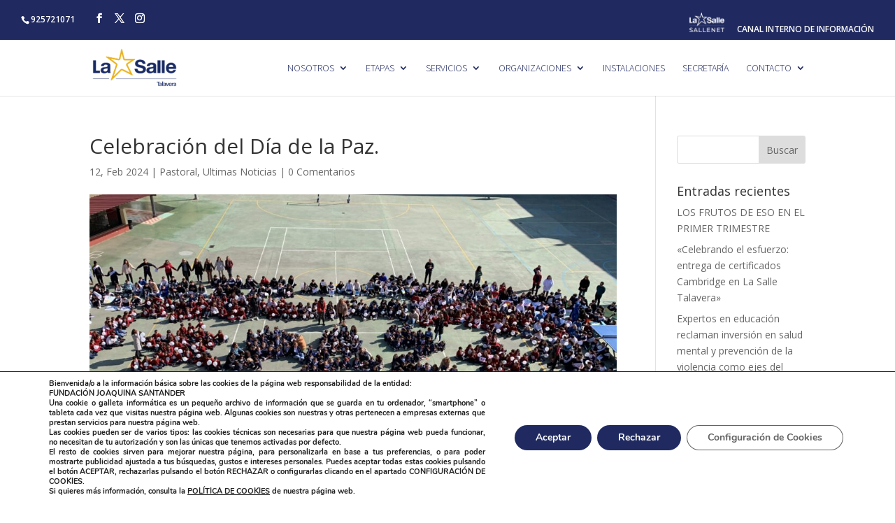

--- FILE ---
content_type: text/html; charset=UTF-8
request_url: https://lasalletalavera.es/celebracion-del-dia-de-la-paz/
body_size: 20163
content:
<!DOCTYPE html>
<html lang="es">
<head>
	<meta charset="UTF-8" />
<meta http-equiv="X-UA-Compatible" content="IE=edge">
	<link rel="pingback" href="https://lasalletalavera.es/xmlrpc.php" />

	<script type="text/javascript">
		document.documentElement.className = 'js';
	</script>
	
	<meta name='robots' content='index, follow, max-image-preview:large, max-snippet:-1, max-video-preview:-1' />
<script type="text/javascript">
			let jqueryParams=[],jQuery=function(r){return jqueryParams=[...jqueryParams,r],jQuery},$=function(r){return jqueryParams=[...jqueryParams,r],$};window.jQuery=jQuery,window.$=jQuery;let customHeadScripts=!1;jQuery.fn=jQuery.prototype={},$.fn=jQuery.prototype={},jQuery.noConflict=function(r){if(window.jQuery)return jQuery=window.jQuery,$=window.jQuery,customHeadScripts=!0,jQuery.noConflict},jQuery.ready=function(r){jqueryParams=[...jqueryParams,r]},$.ready=function(r){jqueryParams=[...jqueryParams,r]},jQuery.load=function(r){jqueryParams=[...jqueryParams,r]},$.load=function(r){jqueryParams=[...jqueryParams,r]},jQuery.fn.ready=function(r){jqueryParams=[...jqueryParams,r]},$.fn.ready=function(r){jqueryParams=[...jqueryParams,r]};</script>
	<!-- This site is optimized with the Yoast SEO plugin v26.7 - https://yoast.com/wordpress/plugins/seo/ -->
	<link media="all" href="https://lasalletalavera.es/wp-content/cache/autoptimize/css/autoptimize_98a6a855e504686312eb2d65b37aba5b.css" rel="stylesheet"><title>Celebración del Día de la Paz. - La Salle Talavera</title>
	<link rel="canonical" href="https://lasalletalavera.es/celebracion-del-dia-de-la-paz/" />
	<meta property="og:locale" content="es_ES" />
	<meta property="og:type" content="article" />
	<meta property="og:title" content="Celebración del Día de la Paz. - La Salle Talavera" />
	<meta property="og:description" content="La paz es un valor fundamental para la convivencia y el desarrollo humano. Por eso, en nuestro cole cada año celebramos el Día de la Paz escolar con el objetivo de promover la cultura de la no-violencia y el respeto a los derechos humanos. Este año, todos unidos, desde los más pequeños de Infantil a [&hellip;]" />
	<meta property="og:url" content="https://lasalletalavera.es/celebracion-del-dia-de-la-paz/" />
	<meta property="og:site_name" content="La Salle Talavera" />
	<meta property="article:publisher" content="https://www.facebook.com/LaSalleTalavera/" />
	<meta property="article:published_time" content="2024-02-12T16:44:31+00:00" />
	<meta property="og:image" content="https://lasalletalavera.es/wp-content/uploads/2024/02/IMG_4470-scaled.jpg" />
	<meta property="og:image:width" content="2560" />
	<meta property="og:image:height" content="1440" />
	<meta property="og:image:type" content="image/jpeg" />
	<meta name="author" content="emilio" />
	<meta name="twitter:card" content="summary_large_image" />
	<meta name="twitter:creator" content="@lasalletalavera" />
	<meta name="twitter:site" content="@lasalletalavera" />
	<meta name="twitter:label1" content="Escrito por" />
	<meta name="twitter:data1" content="emilio" />
	<meta name="twitter:label2" content="Tiempo de lectura" />
	<meta name="twitter:data2" content="1 minuto" />
	<script type="application/ld+json" class="yoast-schema-graph">{"@context":"https://schema.org","@graph":[{"@type":"Article","@id":"https://lasalletalavera.es/celebracion-del-dia-de-la-paz/#article","isPartOf":{"@id":"https://lasalletalavera.es/celebracion-del-dia-de-la-paz/"},"author":{"name":"emilio","@id":"https://lasalletalavera.es/#/schema/person/3bc6f5c2591d1c1e559d294668020439"},"headline":"Celebración del Día de la Paz.","datePublished":"2024-02-12T16:44:31+00:00","mainEntityOfPage":{"@id":"https://lasalletalavera.es/celebracion-del-dia-de-la-paz/"},"wordCount":768,"publisher":{"@id":"https://lasalletalavera.es/#organization"},"image":{"@id":"https://lasalletalavera.es/celebracion-del-dia-de-la-paz/#primaryimage"},"thumbnailUrl":"https://lasalletalavera.es/wp-content/uploads/2024/02/IMG_4470-scaled.jpg","articleSection":["Pastoral","Ultimas Noticias"],"inLanguage":"es"},{"@type":"WebPage","@id":"https://lasalletalavera.es/celebracion-del-dia-de-la-paz/","url":"https://lasalletalavera.es/celebracion-del-dia-de-la-paz/","name":"Celebración del Día de la Paz. - La Salle Talavera","isPartOf":{"@id":"https://lasalletalavera.es/#website"},"primaryImageOfPage":{"@id":"https://lasalletalavera.es/celebracion-del-dia-de-la-paz/#primaryimage"},"image":{"@id":"https://lasalletalavera.es/celebracion-del-dia-de-la-paz/#primaryimage"},"thumbnailUrl":"https://lasalletalavera.es/wp-content/uploads/2024/02/IMG_4470-scaled.jpg","datePublished":"2024-02-12T16:44:31+00:00","breadcrumb":{"@id":"https://lasalletalavera.es/celebracion-del-dia-de-la-paz/#breadcrumb"},"inLanguage":"es","potentialAction":[{"@type":"ReadAction","target":["https://lasalletalavera.es/celebracion-del-dia-de-la-paz/"]}]},{"@type":"ImageObject","inLanguage":"es","@id":"https://lasalletalavera.es/celebracion-del-dia-de-la-paz/#primaryimage","url":"https://lasalletalavera.es/wp-content/uploads/2024/02/IMG_4470-scaled.jpg","contentUrl":"https://lasalletalavera.es/wp-content/uploads/2024/02/IMG_4470-scaled.jpg","width":2560,"height":1440},{"@type":"BreadcrumbList","@id":"https://lasalletalavera.es/celebracion-del-dia-de-la-paz/#breadcrumb","itemListElement":[{"@type":"ListItem","position":1,"name":"Portada","item":"https://lasalletalavera.es/"},{"@type":"ListItem","position":2,"name":"Celebración del Día de la Paz."}]},{"@type":"WebSite","@id":"https://lasalletalavera.es/#website","url":"https://lasalletalavera.es/","name":"La Salle Talavera","description":"La Salle Talavera","publisher":{"@id":"https://lasalletalavera.es/#organization"},"potentialAction":[{"@type":"SearchAction","target":{"@type":"EntryPoint","urlTemplate":"https://lasalletalavera.es/?s={search_term_string}"},"query-input":{"@type":"PropertyValueSpecification","valueRequired":true,"valueName":"search_term_string"}}],"inLanguage":"es"},{"@type":"Organization","@id":"https://lasalletalavera.es/#organization","name":"La Salle Talavera","url":"https://lasalletalavera.es/","logo":{"@type":"ImageObject","inLanguage":"es","@id":"https://lasalletalavera.es/#/schema/logo/image/","url":"https://lasalletalavera.es/wp-content/uploads/2018/10/la-salle-talavera.jpg","contentUrl":"https://lasalletalavera.es/wp-content/uploads/2018/10/la-salle-talavera.jpg","width":177,"height":71,"caption":"La Salle Talavera"},"image":{"@id":"https://lasalletalavera.es/#/schema/logo/image/"},"sameAs":["https://www.facebook.com/LaSalleTalavera/","https://x.com/lasalletalavera"]},{"@type":"Person","@id":"https://lasalletalavera.es/#/schema/person/3bc6f5c2591d1c1e559d294668020439","name":"emilio","image":{"@type":"ImageObject","inLanguage":"es","@id":"https://lasalletalavera.es/#/schema/person/image/","url":"https://secure.gravatar.com/avatar/28bfc069fc7e12f527450a0a009cf1b25374fb375728e3dcac0c5f09df28b7ea?s=96&d=mm&r=g","contentUrl":"https://secure.gravatar.com/avatar/28bfc069fc7e12f527450a0a009cf1b25374fb375728e3dcac0c5f09df28b7ea?s=96&d=mm&r=g","caption":"emilio"},"url":"https://lasalletalavera.es/author/emilio/"}]}</script>
	<!-- / Yoast SEO plugin. -->


<link rel='dns-prefetch' href='//fonts.googleapis.com' />
<link rel="alternate" type="application/rss+xml" title="La Salle Talavera &raquo; Feed" href="https://lasalletalavera.es/feed/" />
<link rel="alternate" type="application/rss+xml" title="La Salle Talavera &raquo; Feed de los comentarios" href="https://lasalletalavera.es/comments/feed/" />
<link rel="alternate" type="application/rss+xml" title="La Salle Talavera &raquo; Comentario Celebración del Día de la Paz. del feed" href="https://lasalletalavera.es/celebracion-del-dia-de-la-paz/feed/" />
<link rel="alternate" title="oEmbed (JSON)" type="application/json+oembed" href="https://lasalletalavera.es/wp-json/oembed/1.0/embed?url=https%3A%2F%2Flasalletalavera.es%2Fcelebracion-del-dia-de-la-paz%2F" />
<link rel="alternate" title="oEmbed (XML)" type="text/xml+oembed" href="https://lasalletalavera.es/wp-json/oembed/1.0/embed?url=https%3A%2F%2Flasalletalavera.es%2Fcelebracion-del-dia-de-la-paz%2F&#038;format=xml" />
<meta content="Divi v.4.27.5" name="generator"/>

<link rel='stylesheet' id='et-divi-open-sans-css' href='https://fonts.googleapis.com/css?family=Open+Sans:300italic,400italic,600italic,700italic,800italic,400,300,600,700,800&#038;subset=latin,latin-ext&#038;display=swap' type='text/css' media='all' />
<link rel='stylesheet' id='et-builder-googlefonts-cached-css' href='https://fonts.googleapis.com/css?family=Source+Sans+Pro:200,200italic,300,300italic,regular,italic,600,600italic,700,700italic,900,900italic&#038;subset=latin,latin-ext&#038;display=swap' type='text/css' media='all' />



<link rel="https://api.w.org/" href="https://lasalletalavera.es/wp-json/" /><link rel="alternate" title="JSON" type="application/json" href="https://lasalletalavera.es/wp-json/wp/v2/posts/2906" /><link rel="EditURI" type="application/rsd+xml" title="RSD" href="https://lasalletalavera.es/xmlrpc.php?rsd" />

<link rel='shortlink' href='https://lasalletalavera.es/?p=2906' />
<script type="text/javascript">
(function(url){
	if(/(?:Chrome\/26\.0\.1410\.63 Safari\/537\.31|WordfenceTestMonBot)/.test(navigator.userAgent)){ return; }
	var addEvent = function(evt, handler) {
		if (window.addEventListener) {
			document.addEventListener(evt, handler, false);
		} else if (window.attachEvent) {
			document.attachEvent('on' + evt, handler);
		}
	};
	var removeEvent = function(evt, handler) {
		if (window.removeEventListener) {
			document.removeEventListener(evt, handler, false);
		} else if (window.detachEvent) {
			document.detachEvent('on' + evt, handler);
		}
	};
	var evts = 'contextmenu dblclick drag dragend dragenter dragleave dragover dragstart drop keydown keypress keyup mousedown mousemove mouseout mouseover mouseup mousewheel scroll'.split(' ');
	var logHuman = function() {
		if (window.wfLogHumanRan) { return; }
		window.wfLogHumanRan = true;
		var wfscr = document.createElement('script');
		wfscr.type = 'text/javascript';
		wfscr.async = true;
		wfscr.src = url + '&r=' + Math.random();
		(document.getElementsByTagName('head')[0]||document.getElementsByTagName('body')[0]).appendChild(wfscr);
		for (var i = 0; i < evts.length; i++) {
			removeEvent(evts[i], logHuman);
		}
	};
	for (var i = 0; i < evts.length; i++) {
		addEvent(evts[i], logHuman);
	}
})('//lasalletalavera.es/?wordfence_lh=1&hid=711AD5BD5D56669ED5A4BA7AC01625D5');
</script><meta name="viewport" content="width=device-width, initial-scale=1.0, maximum-scale=1.0, user-scalable=0" /><meta name="google-site-verification" content="DCvJfbbRmH2HEICb0Fy6xX6m4aWonK4sWkBi_5b1mKg">
<link rel="icon" href="https://lasalletalavera.es/wp-content/uploads/2018/10/favicon-150x150.png" sizes="32x32" />
<link rel="icon" href="https://lasalletalavera.es/wp-content/uploads/2018/10/favicon-300x300.png" sizes="192x192" />
<link rel="apple-touch-icon" href="https://lasalletalavera.es/wp-content/uploads/2018/10/favicon-300x300.png" />
<meta name="msapplication-TileImage" content="https://lasalletalavera.es/wp-content/uploads/2018/10/favicon-300x300.png" />

</head>
<body class="wp-singular post-template-default single single-post postid-2906 single-format-standard wp-theme-Divi et-tb-has-template et-tb-has-footer et_pb_button_helper_class et_fullwidth_secondary_nav et_fixed_nav et_show_nav et_pb_show_title et_secondary_nav_enabled et_secondary_nav_two_panels et_primary_nav_dropdown_animation_fade et_secondary_nav_dropdown_animation_fade et_header_style_left et_cover_background et_pb_gutter osx et_pb_gutters3 et_right_sidebar et_divi_theme et-db">

	<div id="page-container">
<div id="et-boc" class="et-boc">
			
				<div id="top-header">
		<div class="container clearfix">

		
			<div id="et-info">
							<span id="et-info-phone">925721071</span>
			
			
			<ul class="et-social-icons">

	<li class="et-social-icon et-social-facebook">
		<a href="https://www.facebook.com/LaSalleTalavera/" class="icon">
			<span>Facebook</span>
		</a>
	</li>
	<li class="et-social-icon et-social-twitter">
		<a href="https://twitter.com/lasalletalavera" class="icon">
			<span>X</span>
		</a>
	</li>
	<li class="et-social-icon et-social-instagram">
		<a href="https://www.instagram.com/lasalletalavera/" class="icon">
			<span>Instagram</span>
		</a>
	</li>

</ul>			</div>

		
			<div id="et-secondary-menu">
			<div class="et_duplicate_social_icons">
							<ul class="et-social-icons">

	<li class="et-social-icon et-social-facebook">
		<a href="https://www.facebook.com/LaSalleTalavera/" class="icon">
			<span>Facebook</span>
		</a>
	</li>
	<li class="et-social-icon et-social-twitter">
		<a href="https://twitter.com/lasalletalavera" class="icon">
			<span>X</span>
		</a>
	</li>
	<li class="et-social-icon et-social-instagram">
		<a href="https://www.instagram.com/lasalletalavera/" class="icon">
			<span>Instagram</span>
		</a>
	</li>

</ul>
						</div><ul id="et-secondary-nav" class="menu"><li class="franja menu-item menu-item-type-custom menu-item-object-custom menu-item-12"><a target="_blank"><a href="https://lasalletalavera.sallenet.org/login/index.php" target="_blank" rel="noopener"><img src="/wp-content/uploads/2023/06/logo-sallenet.png" alt="SALLENET" style="width:50px;border:0;"></a></a></li>
<li class="menu-item menu-item-type-custom menu-item-object-custom menu-item-2622"><a target="_blank" href="http://centinela.lefebvre.es/public/concept/1669468?access=WjT2e2YD4jmtaKBFlSuw8uswAISXh8tLej%2biWaU2zpM%3d">CANAL INTERNO DE INFORMACIÓN</a></li>
</ul>			</div>

		</div>
	</div>


	<header id="main-header" data-height-onload="66">
		<div class="container clearfix et_menu_container">
					<div class="logo_container">
				<span class="logo_helper"></span>
				<a href="https://lasalletalavera.es/">
				<img src="https://lasalletalavera.es/wp-content/uploads/2022/09/la-salle-talavera.png" width="2501" height="1171" alt="La Salle Talavera" id="logo" data-height-percentage="72" />
				</a>
			</div>
					<div id="et-top-navigation" data-height="66" data-fixed-height="66">
									<nav id="top-menu-nav">
					<ul id="top-menu" class="nav"><li class="menu-item menu-item-type-custom menu-item-object-custom menu-item-has-children menu-item-54"><a>NOSOTROS</a>
<ul class="sub-menu">
	<li class="menu-item menu-item-type-post_type menu-item-object-page menu-item-55"><a href="https://lasalletalavera.es/caracter-propio/">CARÁCTER PROPIO</a></li>
	<li class="menu-item menu-item-type-post_type menu-item-object-page menu-item-2868"><a href="https://lasalletalavera.es/comunidad-de-hermanos/">COMUNIDAD DE HERMANOS</a></li>
	<li class="menu-item menu-item-type-post_type menu-item-object-page menu-item-75"><a href="https://lasalletalavera.es/proyecto-educativo-del-colegio/">PROYECTO EDUCATIVO DEL COLEGIO</a></li>
	<li class="menu-item menu-item-type-post_type menu-item-object-page menu-item-2723"><a href="https://lasalletalavera.es/metodologia-didactica-2024/">METODOLOGÍA DIDÁCTICA</a></li>
	<li class="menu-item menu-item-type-post_type menu-item-object-page menu-item-73"><a href="https://lasalletalavera.es/historia-del-colegio/">HISTORIA DEL COLEGIO</a></li>
	<li class="menu-item menu-item-type-post_type menu-item-object-page menu-item-72"><a href="https://lasalletalavera.es/pastoral/">PASTORAL</a></li>
	<li class="menu-item menu-item-type-custom menu-item-object-custom menu-item-76"><a target="_blank" href="https://lasalle.es/descubrenos/entorno-seguro/">CÓDIGO ÉTICO</a></li>
	<li class="menu-item menu-item-type-post_type menu-item-object-page menu-item-3427"><a href="https://lasalletalavera.es/plan-digital-de-centro/">PLAN DIGITAL DE CENTRO</a></li>
</ul>
</li>
<li class="menu-item menu-item-type-post_type menu-item-object-page menu-item-has-children menu-item-115"><a href="https://lasalletalavera.es/etapas/">ETAPAS</a>
<ul class="sub-menu">
	<li class="menu-item menu-item-type-post_type menu-item-object-page menu-item-114"><a href="https://lasalletalavera.es/educacion-infantil/">EDUCACIÓN INFANTIL</a></li>
	<li class="menu-item menu-item-type-post_type menu-item-object-page menu-item-113"><a href="https://lasalletalavera.es/educacion-primaria/">EDUCACIÓN PRIMARIA</a></li>
	<li class="menu-item menu-item-type-post_type menu-item-object-page menu-item-112"><a href="https://lasalletalavera.es/eso/">ESO</a></li>
</ul>
</li>
<li class="menu-item menu-item-type-post_type menu-item-object-page menu-item-has-children menu-item-111"><a href="https://lasalletalavera.es/servicios/">SERVICIOS</a>
<ul class="sub-menu">
	<li class="menu-item menu-item-type-post_type menu-item-object-page menu-item-650"><a href="https://lasalletalavera.es/comedor/">COMEDOR</a></li>
	<li class="menu-item menu-item-type-post_type menu-item-object-page menu-item-2856"><a href="https://lasalletalavera.es/aula-matinal/">AULA MATINAL</a></li>
	<li class="menu-item menu-item-type-post_type menu-item-object-page menu-item-2733"><a href="https://lasalletalavera.es/extraescolares/">EXTRAESCOLARES</a></li>
	<li class="menu-item menu-item-type-post_type menu-item-object-page menu-item-649"><a href="https://lasalletalavera.es/departamento-orientacion/">DEPARTAMENTO DE ORIENTACIÓN</a></li>
	<li class="menu-item menu-item-type-post_type menu-item-object-page menu-item-655"><a href="https://lasalletalavera.es/uniforme/">UNIFORME</a></li>
	<li class="menu-item menu-item-type-custom menu-item-object-custom menu-item-648"><a href="https://lasalletalavera.sallenet.org/course/view.php?id=594#section-3">LIBROS DE TEXTO</a></li>
	<li class="menu-item menu-item-type-post_type menu-item-object-page menu-item-656"><a href="https://lasalletalavera.es/centro-de-recursos/">CENTRO DE RECURSOS</a></li>
</ul>
</li>
<li class="menu-item menu-item-type-custom menu-item-object-custom menu-item-has-children menu-item-116"><a>ORGANIZACIONES</a>
<ul class="sub-menu">
	<li class="menu-item menu-item-type-post_type menu-item-object-page menu-item-109"><a href="https://lasalletalavera.es/ampa/">AMPA</a></li>
	<li class="menu-item menu-item-type-post_type menu-item-object-page menu-item-110"><a href="https://lasalletalavera.es/proyde/">PROYDE</a></li>
	<li class="menu-item menu-item-type-custom menu-item-object-custom menu-item-has-children menu-item-117"><a>LA SALLE</a>
	<ul class="sub-menu">
		<li class="menu-item menu-item-type-post_type menu-item-object-page menu-item-107"><a href="https://lasalletalavera.es/historia-de-la-salle/">HISTORIA DE LA SALLE</a></li>
		<li class="menu-item menu-item-type-post_type menu-item-object-page menu-item-106"><a href="https://lasalletalavera.es/la-salle-en-el-mundo/">LA SALLE EN EL MUNDO</a></li>
		<li class="menu-item menu-item-type-post_type menu-item-object-page menu-item-105"><a href="https://lasalletalavera.es/la-salle-en-espana/">LA SALLE EN ESPAÑA</a></li>
		<li class="menu-item menu-item-type-post_type menu-item-object-page menu-item-108"><a href="https://lasalletalavera.es/la-salle-sector-madrid/">LA SALLE SECTOR MADRID</a></li>
	</ul>
</li>
	<li class="menu-item menu-item-type-post_type menu-item-object-page menu-item-287"><a href="https://lasalletalavera.es/ardeidas/">ARDEIDAS</a></li>
	<li class="menu-item menu-item-type-post_type menu-item-object-page menu-item-325"><a href="https://lasalletalavera.es/grupo-de-teatro/">GRUPO DE TEATRO</a></li>
	<li class="menu-item menu-item-type-post_type menu-item-object-page menu-item-717"><a href="https://lasalletalavera.es/cofradia-la-cruz-de-los-alfareros/">COFRADÍA “La Cruz de los Alfareros”</a></li>
</ul>
</li>
<li class="menu-item menu-item-type-post_type menu-item-object-page menu-item-104"><a href="https://lasalletalavera.es/instalaciones/">INSTALACIONES</a></li>
<li class="menu-item menu-item-type-post_type menu-item-object-page menu-item-102"><a href="https://lasalletalavera.es/secretaria/">SECRETARÍA</a></li>
<li class="menu-item menu-item-type-post_type menu-item-object-page menu-item-has-children menu-item-101"><a href="https://lasalletalavera.es/contacto/">CONTACTO</a>
<ul class="sub-menu">
	<li class="menu-item menu-item-type-custom menu-item-object-custom menu-item-3354"><a target="_blank" href="https://sallejob.com/">TRABAJE CON NOSOTROS</a></li>
</ul>
</li>
</ul>					</nav>
				
				
				
				
				<div id="et_mobile_nav_menu">
				<div class="mobile_nav closed">
					<span class="select_page">Seleccionar página</span>
					<span class="mobile_menu_bar mobile_menu_bar_toggle"></span>
				</div>
			</div>			</div> <!-- #et-top-navigation -->
		</div> <!-- .container -->
			</header> <!-- #main-header -->
<div id="et-main-area">
	
<div id="main-content">
		<div class="container">
		<div id="content-area" class="clearfix">
			<div id="left-area">
											<article id="post-2906" class="et_pb_post post-2906 post type-post status-publish format-standard has-post-thumbnail hentry category-pastoral category-ultimas-noticias">
											<div class="et_post_meta_wrapper">
							<h1 class="entry-title">Celebración del Día de la Paz.</h1>

						<p class="post-meta"><span class="published">12, Feb 2024</span> | <a href="https://lasalletalavera.es/category/pastoral/" rel="category tag">Pastoral</a>, <a href="https://lasalletalavera.es/category/ultimas-noticias/" rel="category tag">Ultimas Noticias</a> | <span class="comments-number"><a href="https://lasalletalavera.es/celebracion-del-dia-de-la-paz/#respond">0 Comentarios</a></span></p><img src="https://lasalletalavera.es/wp-content/uploads/2024/02/IMG_4470-1080x675.jpg" alt="" class="" width="1080" height="675" srcset="https://lasalletalavera.es/wp-content/uploads/2024/02/IMG_4470-980x551.jpg 980w, https://lasalletalavera.es/wp-content/uploads/2024/02/IMG_4470-480x270.jpg 480w" sizes="(min-width: 0px) and (max-width: 480px) 480px, (min-width: 481px) and (max-width: 980px) 980px, (min-width: 981px) 1080px, 100vw" />
												</div>
				
					<div class="entry-content">
					<p style="font-weight: 400;">La paz es un valor fundamental para la convivencia y el desarrollo humano. Por eso, en nuestro cole cada año celebramos el Día de la Paz escolar con el objetivo de promover la cultura de la no-violencia y el respeto a los derechos humanos.</p>
<p style="font-weight: 400;">Este año, todos unidos, desde los más pequeños de Infantil a los mayores de Secundaria, junto con profesores y Hermanos, nos unimos el pasado 30 de enero en el patio, para hacer un acto conmemorativo de lo importante que es la palabra “PAZ” y su puesta en práctica.</p>
<p style="font-weight: 400;">Durante la celebración recordamos que decir “PAZ” no es sólo decir “No a la guerra”, sino que es una palabra más amplia y al mismo tiempo simple, pues es: tolerar al otro, respetar al compañero, escuchar al que tengo cerca…</p>
<p style="font-weight: 400;">Todos somos instrumentos de paz y mediadores para que se haga realidad. Por eso, durante esa semana, realizamos diversas actividades en todas las etapas para concienciar a nuestros alumnos sobre la importancia de la paz en sus vidas y en la sociedad y, finalmente, el día 30, tuvieron la oportunidad de enseñar lo reflexionado a los demás compañeros del cole con una preciosa celebración.</p>
<p style="font-weight: 400;">Primero salieron los alumnos de Infantil, que llenaron el patio de preciosos corazones en sus manos y nos dijeron una frase muy bonita: “La paz nace en nuestro corazón y la contagiamos queriendo a los demás”.</p>
<p style="font-weight: 400;">Después, les tocó el turno a los alumnos de 1º a 4º de Primaria que durante la semana habían hecho palomas de la paz en la que habían plasmado sus manos llenas de mensajes bonitos para decorar todas las paredes de los pasillos. Ellos nos dieron también un mensaje hermoso: “Nosotros vamos a ponernos manos a la obra por la paz”.</p>
<p style="font-weight: 400;">Luego, salieron los alumnos de 5º y 6º que nos mostraron cómo habían decorado las cristaleras del edificio de Secundaria con dibujos de grafitis que tenían escritas ideas de paz diciéndonos así, que ellos quieren dibujar la paz y marcar las paredes de mundo.</p>
<p style="font-weight: 400;">Además, cada alumno de Primaria llevaba un globo blanco en sus manos que durante todo el acto agitaban dando alegría y diciéndonos que toda Primaria había llenado esos globos con palabras de paz para que llegaran donde más lo necesitan. ¡Fue precioso!</p>
<p style="font-weight: 400;">Y, para acabar, los alumnos de Secundaria nos dejaron sin palabras. Durante toda la semana, habían estado trabajando en la reflexión de la mañana sobre su paz interior y como repercute en sus compañeros, familiares y su entorno. Fruto de estas reflexiones, cada clase nos mostró el resumen de lo trabajado en unas frases o palabras que nos enseñaron en unos carteles gigantes y preciosos. Curso a curso fueron levantando sus pancartas y el patio se llenó de auténticos mensajes y deseos de Paz.</p>
<p style="font-weight: 400;">Para acabar, todo el colegio nos hicimos una foto desde las alturas donde podía verse dos estrellas de La Salle en cada esquina y en medio la palabra “PAZ”. Estrellas y letras rellenas por alumnos de Infantil y 1º y 2º de Primaria y, alrededor, en forma de medio círculo y rodeando esa palabra tan importante, el resto de alumnos de Primaria con globos blancos y alumnos de Secundaria con sus coloridas y grandes pancartas con mensajes de Paz.</p>
<p style="font-weight: 400;">Esa preciosa foto y la celebración que vivimos fue un auténtico acto de unión, paz, alegría…  y nos hace recordar que cada uno de nosotros somos el mejor ejemplo de paz en nuestro día a día. Por eso, durante el acto pedimos que siempre reinara un ambiente de paz en nuestros coles, en nuestras clases, en nuestra familia, con los amigos… y para dejarlo bien claro, todo los alumnos y profesores dijimos bien alto con nuestras potentes voces:</p>
<p style="font-weight: 400; text-align: center;">“QUEREMOS LA PAZ”</p>
<p style="font-weight: 400; text-align: center;">“DESEAMOS PAZ”</p>
<p style="font-weight: 400; text-align: center;">“HACEMOS PAZ”</p>
<p style="font-weight: 400; text-align: center;">“BUSCAMOS PAZ”</p>
<p style="font-weight: 400; text-align: center;">“SOMOS PAZ”</p>
<p style="font-weight: 400;">Como colofón final a esta preciosa celebración, y ya que esto de construir la paz es una cosa de todos, acabamos de la mejor de las maneras: cantando la canción del cantante <em>Macaco “Mensajes del agua” </em>y bailando todos, una coreografía preparada como auténticos instrumentos de paz. Porque, como dice la canción, “somos todos diferentes”, pero estas diferencias más que dividirnos nos refuerzan y nos enriquecen. Juntos podemos lograr todo lo que nos propongamos si somos capaces de “remar al mismo compás”.</p>
<p><img loading="lazy" decoding="async" class="aligncenter" src="https://pazuela.files.wordpress.com/2014/08/luz-gandhi-iluminado.jpg" width="305" height="196" /></p>
<p>&nbsp;</p>
<ul class="et_post_gallery clearfix">
					<li class="et_gallery_item et_pb_gallery_image">
						<a href="https://lasalletalavera.es/wp-content/uploads/2024/02/IMG_4470-scaled.jpg" title="IMG_4470">
							<span class="et_portfolio_image">
								<img loading="lazy" decoding="async" width="400" height="284" src="https://lasalletalavera.es/wp-content/uploads/2024/02/IMG_4470-400x284.jpg" class="attachment-et-pb-portfolio-image size-et-pb-portfolio-image" alt="" />
								<span class="et_overlay"></span>
							</span>
						</a>
						
					</li><li class="et_gallery_item et_pb_gallery_image">
						<a href="https://lasalletalavera.es/wp-content/uploads/2024/02/IMG_4497-scaled.jpg" title="IMG_4497">
							<span class="et_portfolio_image">
								<img loading="lazy" decoding="async" width="400" height="284" src="https://lasalletalavera.es/wp-content/uploads/2024/02/IMG_4497-400x284.jpg" class="attachment-et-pb-portfolio-image size-et-pb-portfolio-image" alt="" />
								<span class="et_overlay"></span>
							</span>
						</a>
						
					</li><li class="et_gallery_item et_pb_gallery_image">
						<a href="https://lasalletalavera.es/wp-content/uploads/2024/02/IMG_4488-scaled.jpg" title="IMG_4488">
							<span class="et_portfolio_image">
								<img loading="lazy" decoding="async" width="400" height="284" src="https://lasalletalavera.es/wp-content/uploads/2024/02/IMG_4488-400x284.jpg" class="attachment-et-pb-portfolio-image size-et-pb-portfolio-image" alt="" />
								<span class="et_overlay"></span>
							</span>
						</a>
						
					</li><li class="et_gallery_item et_pb_gallery_image">
						<a href="https://lasalletalavera.es/wp-content/uploads/2024/02/IMG_4475-scaled.jpg" title="IMG_4475">
							<span class="et_portfolio_image">
								<img loading="lazy" decoding="async" width="400" height="284" src="https://lasalletalavera.es/wp-content/uploads/2024/02/IMG_4475-400x284.jpg" class="attachment-et-pb-portfolio-image size-et-pb-portfolio-image" alt="" />
								<span class="et_overlay"></span>
							</span>
						</a>
						
					</li><li class="et_gallery_item et_pb_gallery_image">
						<a href="https://lasalletalavera.es/wp-content/uploads/2024/02/IMG_4467-scaled.jpg" title="IMG_4467">
							<span class="et_portfolio_image">
								<img loading="lazy" decoding="async" width="400" height="284" src="https://lasalletalavera.es/wp-content/uploads/2024/02/IMG_4467-400x284.jpg" class="attachment-et-pb-portfolio-image size-et-pb-portfolio-image" alt="" />
								<span class="et_overlay"></span>
							</span>
						</a>
						
					</li><li class="et_gallery_item et_pb_gallery_image">
						<a href="https://lasalletalavera.es/wp-content/uploads/2024/02/IMG_4466-scaled.jpg" title="IMG_4466">
							<span class="et_portfolio_image">
								<img loading="lazy" decoding="async" width="400" height="284" src="https://lasalletalavera.es/wp-content/uploads/2024/02/IMG_4466-400x284.jpg" class="attachment-et-pb-portfolio-image size-et-pb-portfolio-image" alt="" />
								<span class="et_overlay"></span>
							</span>
						</a>
						
					</li><li class="et_gallery_item et_pb_gallery_image">
						<a href="https://lasalletalavera.es/wp-content/uploads/2024/02/IMG_20240130_125641-scaled.jpg" title="IMG_20240130_125641">
							<span class="et_portfolio_image">
								<img loading="lazy" decoding="async" width="400" height="284" src="https://lasalletalavera.es/wp-content/uploads/2024/02/IMG_20240130_125641-400x284.jpg" class="attachment-et-pb-portfolio-image size-et-pb-portfolio-image" alt="" />
								<span class="et_overlay"></span>
							</span>
						</a>
						
					</li><li class="et_gallery_item et_pb_gallery_image">
						<a href="https://lasalletalavera.es/wp-content/uploads/2024/02/IMG_20240130_125525-scaled.jpg" title="IMG_20240130_125525">
							<span class="et_portfolio_image">
								<img loading="lazy" decoding="async" width="400" height="284" src="https://lasalletalavera.es/wp-content/uploads/2024/02/IMG_20240130_125525-400x284.jpg" class="attachment-et-pb-portfolio-image size-et-pb-portfolio-image" alt="" />
								<span class="et_overlay"></span>
							</span>
						</a>
						
					</li>
				</ul>
<p style="font-weight: 400;">
<p style="font-weight: 400;">
<p style="font-weight: 400;">
<p style="font-weight: 400;">
					</div>
					<div class="et_post_meta_wrapper">
										</div>
				</article>

						</div>

				<div id="sidebar">
		<div id="search-2" class="et_pb_widget widget_search"><form role="search" method="get" id="searchform" class="searchform" action="https://lasalletalavera.es/">
				<div>
					<label class="screen-reader-text" for="s">Buscar:</label>
					<input type="text" value="" name="s" id="s" />
					<input type="submit" id="searchsubmit" value="Buscar" />
				</div>
			</form></div>
		<div id="recent-posts-2" class="et_pb_widget widget_recent_entries">
		<h4 class="widgettitle">Entradas recientes</h4>
		<ul>
											<li>
					<a href="https://lasalletalavera.es/los-frutos-de-eso-en-el-primer-trimestre/">LOS FRUTOS DE ESO EN EL PRIMER TRIMESTRE</a>
									</li>
											<li>
					<a href="https://lasalletalavera.es/celebrando-el-esfuerzo-entrega-de-certificados-cambridge-en-la-salle-talavera/">«Celebrando el esfuerzo: entrega de certificados Cambridge en La Salle Talavera»</a>
									</li>
											<li>
					<a href="https://lasalletalavera.es/expertos-en-educacion-reclaman-inversion-en-salud-mental-y-prevencion-de-la-violencia-como-ejes-del-bienestar-integral-infantil-y-juvenil-en-las-aulas-en-el-congreso-harmonia-de-la-salle/">Expertos en educación reclaman inversión en salud mental y prevención de la violencia como ejes del bienestar integral infantil y juvenil en las aulas en el Congreso Harmonia de La Salle</a>
									</li>
											<li>
					<a href="https://lasalletalavera.es/el-bienestar-del-alumnado-y-de-la-comunidad-educativa-prioridad-en-el-encuentro-de-direcciones-de-centros-educativos-la-salle/">El bienestar del alumnado y de la comunidad educativa, prioridad en el Encuentro de Direcciones de centros educativos La Salle</a>
									</li>
											<li>
					<a href="https://lasalletalavera.es/la-salle-invita-a-expertos-de-distintos-ambitos-a-abrir-la-reflexion-sobre-el-bienestar-integral-en-la-infancia-y-la-juventud-en-su-congreso-harmonia/">La Salle invita a expertos de distintos ámbitos a abrir la reflexión sobre el bienestar integral en la infancia y la juventud en su Congreso ‘Harmonia</a>
									</li>
					</ul>

		</div><div id="archives-2" class="et_pb_widget widget_archive"><h4 class="widgettitle">Archivos</h4>
			<ul>
					<li><a href='https://lasalletalavera.es/2025/12/'>diciembre 2025</a></li>
	<li><a href='https://lasalletalavera.es/2025/11/'>noviembre 2025</a></li>
	<li><a href='https://lasalletalavera.es/2025/09/'>septiembre 2025</a></li>
	<li><a href='https://lasalletalavera.es/2025/05/'>mayo 2025</a></li>
	<li><a href='https://lasalletalavera.es/2025/04/'>abril 2025</a></li>
	<li><a href='https://lasalletalavera.es/2025/03/'>marzo 2025</a></li>
	<li><a href='https://lasalletalavera.es/2025/02/'>febrero 2025</a></li>
	<li><a href='https://lasalletalavera.es/2024/12/'>diciembre 2024</a></li>
	<li><a href='https://lasalletalavera.es/2024/11/'>noviembre 2024</a></li>
	<li><a href='https://lasalletalavera.es/2024/10/'>octubre 2024</a></li>
	<li><a href='https://lasalletalavera.es/2024/09/'>septiembre 2024</a></li>
	<li><a href='https://lasalletalavera.es/2024/04/'>abril 2024</a></li>
	<li><a href='https://lasalletalavera.es/2024/03/'>marzo 2024</a></li>
	<li><a href='https://lasalletalavera.es/2024/02/'>febrero 2024</a></li>
	<li><a href='https://lasalletalavera.es/2023/11/'>noviembre 2023</a></li>
	<li><a href='https://lasalletalavera.es/2023/09/'>septiembre 2023</a></li>
	<li><a href='https://lasalletalavera.es/2023/07/'>julio 2023</a></li>
	<li><a href='https://lasalletalavera.es/2023/06/'>junio 2023</a></li>
	<li><a href='https://lasalletalavera.es/2023/05/'>mayo 2023</a></li>
	<li><a href='https://lasalletalavera.es/2023/04/'>abril 2023</a></li>
	<li><a href='https://lasalletalavera.es/2023/03/'>marzo 2023</a></li>
	<li><a href='https://lasalletalavera.es/2023/02/'>febrero 2023</a></li>
	<li><a href='https://lasalletalavera.es/2022/12/'>diciembre 2022</a></li>
	<li><a href='https://lasalletalavera.es/2022/11/'>noviembre 2022</a></li>
	<li><a href='https://lasalletalavera.es/2022/10/'>octubre 2022</a></li>
	<li><a href='https://lasalletalavera.es/2022/09/'>septiembre 2022</a></li>
	<li><a href='https://lasalletalavera.es/2022/05/'>mayo 2022</a></li>
	<li><a href='https://lasalletalavera.es/2022/03/'>marzo 2022</a></li>
	<li><a href='https://lasalletalavera.es/2022/02/'>febrero 2022</a></li>
	<li><a href='https://lasalletalavera.es/2022/01/'>enero 2022</a></li>
	<li><a href='https://lasalletalavera.es/2021/12/'>diciembre 2021</a></li>
	<li><a href='https://lasalletalavera.es/2021/11/'>noviembre 2021</a></li>
	<li><a href='https://lasalletalavera.es/2021/10/'>octubre 2021</a></li>
	<li><a href='https://lasalletalavera.es/2021/09/'>septiembre 2021</a></li>
	<li><a href='https://lasalletalavera.es/2021/05/'>mayo 2021</a></li>
	<li><a href='https://lasalletalavera.es/2021/04/'>abril 2021</a></li>
	<li><a href='https://lasalletalavera.es/2021/03/'>marzo 2021</a></li>
	<li><a href='https://lasalletalavera.es/2021/02/'>febrero 2021</a></li>
	<li><a href='https://lasalletalavera.es/2021/01/'>enero 2021</a></li>
	<li><a href='https://lasalletalavera.es/2020/12/'>diciembre 2020</a></li>
	<li><a href='https://lasalletalavera.es/2020/11/'>noviembre 2020</a></li>
	<li><a href='https://lasalletalavera.es/2020/10/'>octubre 2020</a></li>
	<li><a href='https://lasalletalavera.es/2020/09/'>septiembre 2020</a></li>
	<li><a href='https://lasalletalavera.es/2020/07/'>julio 2020</a></li>
	<li><a href='https://lasalletalavera.es/2020/06/'>junio 2020</a></li>
	<li><a href='https://lasalletalavera.es/2020/05/'>mayo 2020</a></li>
	<li><a href='https://lasalletalavera.es/2020/04/'>abril 2020</a></li>
	<li><a href='https://lasalletalavera.es/2020/03/'>marzo 2020</a></li>
	<li><a href='https://lasalletalavera.es/2020/02/'>febrero 2020</a></li>
	<li><a href='https://lasalletalavera.es/2020/01/'>enero 2020</a></li>
	<li><a href='https://lasalletalavera.es/2019/12/'>diciembre 2019</a></li>
	<li><a href='https://lasalletalavera.es/2019/11/'>noviembre 2019</a></li>
	<li><a href='https://lasalletalavera.es/2019/10/'>octubre 2019</a></li>
	<li><a href='https://lasalletalavera.es/2019/09/'>septiembre 2019</a></li>
	<li><a href='https://lasalletalavera.es/2019/06/'>junio 2019</a></li>
	<li><a href='https://lasalletalavera.es/2019/04/'>abril 2019</a></li>
	<li><a href='https://lasalletalavera.es/2019/03/'>marzo 2019</a></li>
	<li><a href='https://lasalletalavera.es/2019/01/'>enero 2019</a></li>
	<li><a href='https://lasalletalavera.es/2016/05/'>mayo 2016</a></li>
			</ul>

			</div><div id="categories-2" class="et_pb_widget widget_categories"><h4 class="widgettitle">Categorías</h4>
			<ul>
					<li class="cat-item cat-item-14"><a href="https://lasalletalavera.es/category/ampa/">AMPA</a>
</li>
	<li class="cat-item cat-item-19"><a href="https://lasalletalavera.es/category/centro/">Centro</a>
</li>
	<li class="cat-item cat-item-12"><a href="https://lasalletalavera.es/category/centro-de-recursos/">Centro de recursos</a>
</li>
	<li class="cat-item cat-item-6"><a href="https://lasalletalavera.es/category/comunicados/">Comunicados</a>
</li>
	<li class="cat-item cat-item-22"><a href="https://lasalletalavera.es/category/comunidad-de-hermanos/">Comunidad de Hermanos</a>
</li>
	<li class="cat-item cat-item-10"><a href="https://lasalletalavera.es/category/eso/">ESO</a>
</li>
	<li class="cat-item cat-item-9"><a href="https://lasalletalavera.es/category/infantil/">Infantil</a>
</li>
	<li class="cat-item cat-item-20"><a href="https://lasalletalavera.es/category/pastoral/">Pastoral</a>
</li>
	<li class="cat-item cat-item-7"><a href="https://lasalletalavera.es/category/primaria/">Primaria</a>
</li>
	<li class="cat-item cat-item-15"><a href="https://lasalletalavera.es/category/proyde/">PROYDE</a>
</li>
	<li class="cat-item cat-item-5"><a href="https://lasalletalavera.es/category/ultimas-noticias/">Ultimas Noticias</a>
</li>
	<li class="cat-item cat-item-29"><a href="https://lasalletalavera.es/category/ultimas-noticias-2/">Últimas Noticias</a>
</li>
	<li class="cat-item cat-item-1"><a href="https://lasalletalavera.es/category/uncategorized/">Uncategorized</a>
</li>
			</ul>

			</div>	</div>
		</div>
	</div>
	</div>

	<footer class="et-l et-l--footer">
			<div class="et_builder_inner_content et_pb_gutters3">
		<div class="et_pb_section et_pb_section_0_tb_footer et_pb_with_background et_section_regular et_pb_section--with-menu" >
				
				
				
				
				
				
				<div class="et_pb_row et_pb_row_0_tb_footer">
				<div class="et_pb_column et_pb_column_1_2 et_pb_column_0_tb_footer  et_pb_css_mix_blend_mode_passthrough">
				
				
				
				
				<div class="et_pb_module et_pb_text et_pb_text_0_tb_footer  et_pb_text_align_left et_pb_bg_layout_light">
				
				
				
				
				<div class="et_pb_text_inner"><h4 class="title">¿Qué es La Salle Talavera?</h4>
<div class="textwidget">
<p>La Salle es un colegio concertado que pertenece a una red de centros educativos con un millón de alumnos en 77 países de todo el mundo. Nuestro planteamiento educativo trabaja los valores de responsabilidad, justicia, interioridad, trascendencia, creatividad y convivencia.</p>
<p><img decoding="async" class="size-full wp-image-135 aligncenter" src="https://lasalletalavera.es/wp-content/uploads/2024/01/La_Salle-madrid_talavera-negativo.png" alt="" width="124" /></p>
</div></div>
			</div>
			</div><div class="et_pb_column et_pb_column_1_2 et_pb_column_1_tb_footer  et_pb_css_mix_blend_mode_passthrough et-last-child">
				
				
				
				
				<div class="et_pb_module et_pb_text et_pb_text_1_tb_footer  et_pb_text_align_left et_pb_bg_layout_light">
				
				
				
				
				<div class="et_pb_text_inner"><h4 class="title">Contacto</h4>
<div class="textwidget">
<p><strong>Dirección</strong></p>
<p>Travesia Patio de San José, 1, 45600 Talavera de la Reina, Toledo</p>
<p><strong>Teléfono: </strong>92 572 10 71</p>
<p><strong>Email:<span> </span></strong>lasalletalavera@lasalle.es</p>
</div></div>
			</div>
			</div>
				
				
				
				
			</div><div class="et_pb_row et_pb_row_1_tb_footer et_pb_row--with-menu">
				<div class="et_pb_column et_pb_column_4_4 et_pb_column_2_tb_footer  et_pb_css_mix_blend_mode_passthrough et-last-child et_pb_column--with-menu">
				
				
				
				
				<div class="et_pb_module et_pb_menu et_pb_menu_0_tb_footer et_pb_bg_layout_light  et_pb_text_align_left et_dropdown_animation_fade et_pb_menu--without-logo et_pb_menu--style-left_aligned">
					
					
					
					
					<div class="et_pb_menu_inner_container clearfix">
						
						<div class="et_pb_menu__wrap">
							<div class="et_pb_menu__menu">
								<nav class="et-menu-nav"><ul id="menu-la-salle-pie" class="et-menu nav"><li id="menu-item-748" class="et_pb_menu_page_id-748 menu-item menu-item-type-custom menu-item-object-custom menu-item-748"><a><img loading="lazy" decoding="async" src="/wp-content/uploads/2022/09/la-salle-madridb.png" alt="La Salle Sector Madrid" height="42" width="120"></a></li>
<li id="menu-item-749" class="et_pb_menu_page_id-749 menu-item menu-item-type-custom menu-item-object-custom menu-item-749"><a target="_blank" href="https://www.lasallemadrid.es/">La Salle Sector Madrid</a></li>
<li id="menu-item-750" class="et_pb_menu_page_id-750 menu-item menu-item-type-custom menu-item-object-custom menu-item-750"><a target="_blank" href="https://lasalleantunez.es">La Salle Antúnez</a></li>
<li id="menu-item-751" class="et_pb_menu_page_id-751 menu-item menu-item-type-custom menu-item-object-custom menu-item-751"><a target="_blank" href="https://lasallearucas.es">La Salle Arucas</a></li>
<li id="menu-item-752" class="et_pb_menu_page_id-752 menu-item menu-item-type-custom menu-item-object-custom menu-item-752"><a target="_blank" href="https://www.lasallecentrouniversitario.es/">La Salle Centro Universitario</a></li>
<li id="menu-item-753" class="et_pb_menu_page_id-753 menu-item menu-item-type-custom menu-item-object-custom menu-item-753"><a target="_blank" href="https://lasallecorral.es/">La Salle Corral</a></li>
<li id="menu-item-754" class="et_pb_menu_page_id-754 menu-item menu-item-type-custom menu-item-object-custom menu-item-754"><a target="_blank" href="https://lasallegrinon.es/">La Salle Griñón</a></li>
<li id="menu-item-755" class="et_pb_menu_page_id-755 menu-item menu-item-type-custom menu-item-object-custom menu-item-755"><a target="_blank" href="https://www.institucionlasalle.es">La Salle Institución</a></li>
<li id="menu-item-756" class="et_pb_menu_page_id-756 menu-item menu-item-type-custom menu-item-object-custom menu-item-756"><a target="_blank" href="http://www.lasallelalaguna.es/">La Salle La Laguna</a></li>
<li id="menu-item-757" class="et_pb_menu_page_id-757 menu-item menu-item-type-custom menu-item-object-custom menu-item-757"><a target="_blank" href="https://lasallelapaloma.es/">La Salle La Paloma</a></li>
<li id="menu-item-758" class="et_pb_menu_page_id-758 menu-item menu-item-type-custom menu-item-object-custom menu-item-758"><a target="_blank" href="https://lasallemaravillas.com/">La Salle Maravillas</a></li>
<li id="menu-item-759" class="et_pb_menu_page_id-759 menu-item menu-item-type-custom menu-item-object-custom menu-item-759"><a target="_blank" href="http://lasalleplasencia.es/">La Salle Plasencia</a></li>
<li id="menu-item-760" class="et_pb_menu_page_id-760 menu-item menu-item-type-custom menu-item-object-custom menu-item-760"><a target="_blank" href="https://www.lasallesagradocorazon.es">La Salle Sagrado Corazón</a></li>
<li id="menu-item-761" class="et_pb_menu_page_id-761 menu-item menu-item-type-custom menu-item-object-custom menu-item-761"><a target="_blank" href="http://lasallesanildefonso.es">La Salle San Ildefonso</a></li>
<li id="menu-item-762" class="et_pb_menu_page_id-762 menu-item menu-item-type-custom menu-item-object-custom menu-item-762"><a target="_blank" href="https://lasallesanrafael.es/">La Salle San Rafael</a></li>
<li id="menu-item-763" class="et_pb_menu_page_id-763 menu-item menu-item-type-custom menu-item-object-custom menu-item-763"><a target="_blank" href="https://www.lasalletalavera.es/">La Salle Talavera</a></li>
<li id="menu-item-764" class="et_pb_menu_page_id-764 menu-item menu-item-type-custom menu-item-object-custom menu-item-764"><a target="_blank" href="http://lasallevaldemorillo.es/">La Salle Valdemorillo</a></li>
</ul></nav>
							</div>
							
							
							<div class="et_mobile_nav_menu">
				<div class="mobile_nav closed">
					<span class="mobile_menu_bar"></span>
				</div>
			</div>
						</div>
						
					</div>
				</div>
			</div>
				
				
				
				
			</div>
				
				
			</div><div class="et_pb_section et_pb_section_1_tb_footer et_pb_with_background et_section_regular" >
				
				
				
				
				
				
				<div class="et_pb_row et_pb_row_2_tb_footer">
				<div class="et_pb_column et_pb_column_3_4 et_pb_column_3_tb_footer  et_pb_css_mix_blend_mode_passthrough">
				
				
				
				
				<div class="et_pb_module et_pb_text et_pb_text_2_tb_footer  et_pb_text_align_left et_pb_bg_layout_light">
				
				
				
				
				<div class="et_pb_text_inner">Designed by showin  &#8211; <a href="/politica-de-privacidad/">Política de Privacidad</a> | <a href="/compromiso-con-la-proteccion-de-datos-personales/">Compromiso con la Protección de Datos Personales</a> | <a href="/politica-de-cookies/">Política de Cookies</a></div>
			</div>
			</div><div class="et_pb_column et_pb_column_1_4 et_pb_column_4_tb_footer  et_pb_css_mix_blend_mode_passthrough et-last-child">
				
				
				
				
				<ul class="et_pb_module et_pb_social_media_follow et_pb_social_media_follow_0_tb_footer clearfix  et_pb_bg_layout_light">
				
				
				
				
				<li
            class='et_pb_social_media_follow_network_0_tb_footer et_pb_social_icon et_pb_social_network_link  et-social-facebook'><a
              href='https://www.facebook.com/LaSalleTalavera/'
              class='icon et_pb_with_border'
              title='Seguir en Facebook'
               target="_blank"><span
                class='et_pb_social_media_follow_network_name'
                aria-hidden='true'
                >Seguir</span></a></li><li
            class='et_pb_social_media_follow_network_1_tb_footer et_pb_social_icon et_pb_social_network_link  et-social-twitter'><a
              href='https://www.facebook.com/LaSalleTalavera/'
              class='icon et_pb_with_border'
              title='Seguir en X'
               target="_blank"><span
                class='et_pb_social_media_follow_network_name'
                aria-hidden='true'
                >Seguir</span></a></li><li
            class='et_pb_social_media_follow_network_2_tb_footer et_pb_social_icon et_pb_social_network_link  et-social-instagram'><a
              href='https://www.instagram.com/lasalletalavera/'
              class='icon et_pb_with_border'
              title='Seguir en Instagram'
               target="_blank"><span
                class='et_pb_social_media_follow_network_name'
                aria-hidden='true'
                >Seguir</span></a></li><li
            class='et_pb_social_media_follow_network_3_tb_footer et_pb_social_icon et_pb_social_network_link  et-social-tiktok et-pb-social-fa-icon'><a
              href='https://www.tiktok.com/@la_salle_talavera'
              class='icon et_pb_with_border'
              title='Seguir en TikTok'
               target="_blank"><span
                class='et_pb_social_media_follow_network_name'
                aria-hidden='true'
                >Seguir</span></a></li>
			</ul>
			</div>
				
				
				
				
			</div>
				
				
			</div>		</div>
	</footer>
		</div>

			
		</div>
		</div>

			<script type="speculationrules">
{"prefetch":[{"source":"document","where":{"and":[{"href_matches":"/*"},{"not":{"href_matches":["/wp-*.php","/wp-admin/*","/wp-content/uploads/*","/wp-content/*","/wp-content/plugins/*","/wp-content/themes/Divi/*","/*\\?(.+)"]}},{"not":{"selector_matches":"a[rel~=\"nofollow\"]"}},{"not":{"selector_matches":".no-prefetch, .no-prefetch a"}}]},"eagerness":"conservative"}]}
</script>
<marquee style='position: absolute; width: 0px;'>

<!-- Linkler -->

<a href="https://lejardinpa.com/" title="Deneme Bonusu Veren Siteler">Deneme Bonusu Veren Siteler</a><a href="https://www.griderproperties.com/" title="online casino australia">online casino australia</a><a href="https://revuepostures.com/" title="grandpashabet">grandpashabet</a><a href="https://hcecg.org/" title="grandpashabet">grandpashabet</a><a href="https://www.hamadyaseen.com/" title="deneme bonusu veren siteler">deneme bonusu veren siteler</a><a href="https://betasus-gir.com/" title="betasus">betasus</a><a href="https://chisolmlawfirm.com/" title="betwoon">betwoon</a><a href="https://2kstore.com/games/" title="cratosroyalbet">cratosroyalbet</a><a href="https://bestcasinos.us.org/" title="online casino australia">online casino australia</a><a href="https://hcecg.org/" title="grandpashabet">grandpashabet</a><a href="https://ramadabetgiris.org/resmi/" title="ramadabet güncel giriş">ramadabet güncel giriş</a><a href="https://ramadabetgir.com/spec/" title="ramadabet güncel giriş">ramadabet güncel giriş</a><a href="https://www.centralmassmusic.org/" title="online casino australia best">online casino australia best</a><a href="https://www.vnisource.com/" title="sakarya escort">sakarya escort</a><a href="https://www.chezannsalon.com/" title="deneme bonusu veren siteler 2025">deneme bonusu veren siteler 2025</a><a href="https://revista.unsj.edu.ar" title="Vaycasino Güncel Giriş">Vaycasino Güncel Giriş</a><a href="https://royal-emlak.com" title="jojobet">jojobet</a><a href="https://www.instagram.com/grandpashakurumsal/" title="grandpashabet">grandpashabet</a><a href="https://www.instagram.com/grandpashakurumsal/" title="grandpashabet instagram">grandpashabet instagram</a><a href="https://www.instagram.com/grandpashakurumsal/" title="grandpashabet güncel giriş">grandpashabet güncel giriş</a><a href="https://www.instagram.com/grandpashakurumsal/" title="grandpashabet instagram">grandpashabet instagram</a><a href="https://www.instagram.com/grandpashakurumsal/" title="grandpashabet instagram">grandpashabet instagram</a><a href="https://www.instagram.com/bet.asus/" title="betasus">betasus</a><a href="https://shopperboard.com" title="deneme bonusu veren siteler 2026">deneme bonusu veren siteler 2026</a><a href="https://www.internationalsleepcharity.org" title="deneme bonusu veren siteler 2026">deneme bonusu veren siteler 2026</a><a href="https://www.wrightwayhyundai.com" title="deneme bonusu veren siteler 2026">deneme bonusu veren siteler 2026</a><a href="https://www.bitesbubblesandjazz.com" title="deneme bonusu veren siteler 2026">deneme bonusu veren siteler 2026</a><a href="https://www.saplingcorp.com" title="deneme bonusu veren siteler 2026">deneme bonusu veren siteler 2026</a><a href="https://indepest.com/about/" title="romabet 2026">romabet 2026</a><a href="https://www.instagram.com/grandpashakurumsal/" title="grandpashabet güncel giriş">grandpashabet güncel giriş</a><a href="https://www.instagram.com/grandpasha_resmi/" title="grandpashabet">grandpashabet</a><a href="https://x.com/GrandSikayet" title="grandpashabet güncel giriş">grandpashabet güncel giriş</a><a href="https://x.com/gra_ndpasha" title="grandpashabet">grandpashabet</a><a href="https://www.instagram.com/spinco.giris/" title="spinco">spinco</a><a href="https://lumerink.com/" title="Pusulabet">Pusulabet</a><a href="https://chesa.com/" title="jojobet">jojobet</a><a href="https://zeuscafe.com/" title="holiganbet">holiganbet</a><a href="http://thestyleup.com/" title="ErosMacTV ile canlı maç izle! Selçuksports, Taraftarium24, Justin TV alternatifi. HD kalitede kesintisiz canlı maç izle. Süper Lig, Premier Lig,">ErosMacTV ile canlı maç izle! Selçuksports, Taraftarium24, Justin TV alternatifi. HD kalitede kesintisiz canlı maç izle. Süper Lig, Premier Lig,</a><a href="https://sourcinghardware.net/" title="betnano">betnano</a><a href="https://maisonceleste.ma/" title="sweet bonanza">sweet bonanza</a><a href="https://mariaperezsanz.net/" title="pusulabet">pusulabet</a><a href="https://sfl.tnu.edu.vn/" title="jojobet">jojobet</a><a href="https://sfl.tnu.edu.vn/" title="jojobet giriş">jojobet giriş</a><a href="https://sanbenitomedical.com/" title="Deneme Bonusu">Deneme Bonusu</a><a href="https://www.miamibestwheels.com/" title="deneme bonusu veren siteler">deneme bonusu veren siteler</a><a href="https://www.gvscolombia.com/" title="casibom güncel giriş">casibom güncel giriş</a><a href="https://revista.unsj.edu.ar" title="Vaycasino Giriş">Vaycasino Giriş</a><a href="https://app.aisusteel.org/" title="jojobet">jojobet</a><a href="https://www.brsteak.com/" title="deneme bonusu veren siteler 2026">deneme bonusu veren siteler 2026</a><a href="https://jjss.co.in/" title="meritking">meritking</a><a href="https://projecttristar.net/" title="cratosroyalbet">cratosroyalbet</a><a href="https://velforms.com/" title="betasus">betasus</a><a href="https://juan-salon.com/" title="sekabet">sekabet</a><a href="https://jasalecampos.com" title="holiganbet">holiganbet</a><a href="https://www.matzuslaw.com/" title="jojobet">jojobet</a><a href="https://theredballoon.com.tr/" title="Casibom">Casibom</a><a href="https://sabaaf.com/" title="ligobet">ligobet</a><a href="https://sbns.agencymarketingone.com/" title="deneme bonusu veren siteler">deneme bonusu veren siteler</a><a href="https://2024.adaf.gr" title="jojobet">jojobet</a><a href="https://www.west-meadows.org/" title="cratosroyalbet">cratosroyalbet</a><a href="https://royalorchidspa.com/" title="mavibet">mavibet</a><a href="https://vpolequipamentos.com.br/" title="cratosroyalbet">cratosroyalbet</a><a href=" https://www.bapugraphics.com/" title="holiganbet">holiganbet</a><a href="https://doradcy.nl/" title="jojobet">jojobet</a><a href="https://sedonacafejose.com/" title="Pusulabet">Pusulabet</a><a href="https://sedonacafejose.com/" title="Pusulabet">Pusulabet</a><a href="https://www.uniat.it/" title="Extrabet">Extrabet</a><a href="https://kelasmandarinonline.com/" title="palazzobet">palazzobet</a><a href="https://unicornenergysystems.com/" title="maxwin">maxwin</a><a href="https://hastatrilce.com.ar/" title="casibom">casibom</a><a href="https://programaprovidencia.org.br/" title="dinamobet">dinamobet</a><a href="https://goksirgoworowo.pl/" title="jokerbet">jokerbet</a><a href="https://confortare.com.br/" title="jasminbet">jasminbet</a><a href="http://vivl-amfikl.fth.sch.gr/" title="Holiganbet Giriş">Holiganbet Giriş</a><a href="https://bozdemirikincielesya.com/" title="jojobet">jojobet</a><a href="https://bozdemirikincielesya.com/" title="jojobet giriş">jojobet giriş</a><a href="https://didatech.com.br/" title="jojobet">jojobet</a><a href="https://didatech.com.br/" title="jojobet giriş">jojobet giriş</a><a href="https://ums.tnu.in/" title="jojobet">jojobet</a><a href="https://ums.tnu.in/" title="jojobet giriş">jojobet giriş</a><a href="https://yaffa.com.br/" title="holiganbet">holiganbet</a><a href="https://yaffa.com.br/" title="holiganbet giriş">holiganbet giriş</a><a href="https://mehdistore.com" title="holiganbet">holiganbet</a><a href="https://mehdistore.com" title="holiganbet giriş">holiganbet giriş</a><a href="https://www.gvscolombia.com/" title="casibom">casibom</a><a href="https://www.gvscolombia.com/" title="casibom giriş">casibom giriş</a><a href="https://www.ochki.net/" title="jojobet">jojobet</a><a href="https://cometa.rest/" title="jojobet giriş">jojobet giriş</a><a href="https://www.teestaurja.com/" title="jojobet giriş">jojobet giriş</a><a href="https://vellent.com/" title="jojobet">jojobet</a><a href="https://vellent.com/" title="jojobet giriş">jojobet giriş</a><a href="https://g-tech.com.tr/" title="pusulabet">pusulabet</a><a href="https://aytekdoviz.com/" title="pusulabet">pusulabet</a><a href="https://emmanuelemoretti.com/" title="grandpashabet">grandpashabet</a><a href="https://lahoredefenceproperty.com/" title="sekabet">sekabet</a><a href="https://dewalgroup.com/" title="pusulabet">pusulabet</a><a href="https://bond.al/" title="sekabet">sekabet</a><a href="https://mediawebdev.com/" title="meritking giriş">meritking giriş</a><a href="https://deccanengineeringworks.com/" title="grandpashabet">grandpashabet</a><a href="https://freedomflixtv.org/" title="matbet">matbet</a><a href="https://mediawebdev.com/" title="meritking giriş">meritking giriş</a><a href="https://drveyselsarraf.com/" title="marsbahis">marsbahis</a><a href="https://spacedrone.show/" title="imajbet">imajbet</a><a href="https://spacedrone.show/" title="imajbet giriş">imajbet giriş</a><a href="https://t.me/realbuyershell/" title="Buy Cpanel, Wp, Shells,">Buy Cpanel, Wp, Shells,</a><a href="https://www.getexlovebackspecialist.com/" title="imajbet giriş">imajbet giriş</a><a href="https://routeafrica.co.tz/" title="bahsegel giriş">bahsegel giriş</a><a href="https://keschkhmca.edu.in/" title="bahsegel">bahsegel</a><a href="https://keschkhmca.edu.in/" title="bahsegel giriş">bahsegel giriş</a><a href="https://routeafrica.co.tz/" title="bahsegel">bahsegel</a><a href="https://japaoentrega.com/" title="pusulabet güncel giriş">pusulabet güncel giriş</a><a href="https://khanakhazanastore.com/" title="imajbet">imajbet</a><a href="https://sentrysecurity.co.id/" title="marsbahis">marsbahis</a><a href="https://sentrysecurity.co.id/" title="marsbahis giriş">marsbahis giriş</a><a href="https://siginjai99.com/" title="matbet">matbet</a><a href="https://thjaffna.lk/" title="ultrabet">ultrabet</a><a href="https://siginjai99.com/" title="matbet giriş">matbet giriş</a><a href="https://shro.in/" title="marsbahis">marsbahis</a><a href="https://produkkuningan.com/" title="grandpashabet">grandpashabet</a><a href="https://emmanuelemoretti.com/" title="grandpashabet giriş">grandpashabet giriş</a><a href="https://arshaddsexportco.com/" title="meritking giriş">meritking giriş</a><a href="https://genesresunited.co.uk/" title="sekabet giriş">sekabet giriş</a><a href="https://kayasehirescortmanken.com" title="arnavutköy escort">arnavutköy escort</a><a href="https://thjaffna.lk/" title="ultrabet">ultrabet</a><a href="https://ebinaria.com" title="padişahbet">padişahbet</a><a href="http://vivl-amfikl.fth.sch.gr/" title="Holiganbet">Holiganbet</a><a href="https://2023.adaf.gr/" title="holiganbet">holiganbet</a><a href="https://psydep.susu.ru/" title="casibom">casibom</a><a href="https://ministrickerei.eu" title="betmarino">betmarino</a><a href="https://gamedealsint.com" title="kulisbet">kulisbet</a><a href="https://www.rtvkatwijk.nl" title="winxbet">winxbet</a><a href="https://desiuncutseries.com" title="yakabet">yakabet</a><a href="https://gadgetmaison.fr" title="sohobet">sohobet</a><a href="https://www.snt.com.co" title="hilbet">hilbet</a><a href="https://shescollection.pk" title="aresbet">aresbet</a><a href="https://hosteriatunkelen.cl/" title="betsat giriş">betsat giriş</a><a href="https://livros.pro.br/" title="holiganbet">holiganbet</a><a href="https://portaldoaluno.pro.br/" title="pusulabet">pusulabet</a><a href="https://japaoentrega.com/" title="pusulabet giriş">pusulabet giriş</a><a href="https://chesa.com/" title="jojobet giriş">jojobet giriş</a><a href="https://sultaan.pk" title="atlasbet">atlasbet</a><a href="https://wholemeltsofficials.com" title="süratbet">süratbet</a><a href="https://www.dawahskills.com/" title="betcio">betcio</a><a href="https://wildmahseer.com/" title="ultrabet">ultrabet</a><a href="https://posetimalat.com/" title="kulisbet">kulisbet</a><a href="https://tr.betcio-girisadreslerr.vip/" title="betcio">betcio</a><a href="https://chamrolagri.com/" title="lunabet">lunabet</a><a href="https://cognitionagency.ro" title="Hititbet">Hititbet</a><a href="https://cognitionagency.ro" title="Hititbet giriş">Hititbet giriş</a><a href="https://www.iaccindia.com/" title="meritking">meritking</a><a href="https://www.matzuslaw.com/" title="jojobet">jojobet</a><a href="https://www.servizitalia.it/" title="vaycasino">vaycasino</a><a href="https://hotelkingcastle.com/" title="jojobet">jojobet</a><a href="https://sobelskin.com/" title="marsbahis">marsbahis</a><a href="https://www.saojoseonline.com.br/" title="casibom">casibom</a><a href="https://www.saojoseonline.com.br/" title="casibom güncel giriş">casibom güncel giriş</a><a href="https://sfl.tnu.edu.vn/" title="jojobet giriş">jojobet giriş</a><a href="https://www.1boy4change.org/" title="matbet">matbet</a><a href="https://plomerosbogotajr.com/" title="yakabet">yakabet</a><a href="https://begbies.com.au/" title="timebet">timebet</a><a href="https://tusharflooring.com/" title="betpark">betpark</a><a href="https://architizerbd.com/" title="bahiscasino">bahiscasino</a><a href="https://www.pipistrelle.lu/" title="kulisbet">kulisbet</a><a href="https://empaklo.com/" title="rinabet">rinabet</a><a href="https://houseofcharity.com/" title="klasbahis">klasbahis</a><a href="https://bravotower.com/" title="betpipo">betpipo</a><a href="https://dreamscholarsbd.com/" title="suratbet">suratbet</a><a href="https://cimchbd.com/" title="enbet">enbet</a><a href="https://kontakk.com" title="jojobet">jojobet</a><a href="https://progressivelifecare.com/" title="matbet">matbet</a><a href="https://sharpchucks.com/" title="jojobet">jojobet</a><a href="https://cropsforgirls.com/" title="matbet">matbet</a><a href="https://simplygourmet.in/" title="efesbet">efesbet</a><a href="https://www.folkehusetkvaglund.dk/" title="betpas">betpas</a><a href="https://castlesandcathedrals.org.uk/" title="asyabahis">asyabahis</a><a href="https://erhverv.ducator.dk/" title="madridbet">madridbet</a><a href="https://noatours.mk/" title="otobet">otobet</a><a href="https://profitbuilders.cz/" title="betturkey">betturkey</a><a href="https://www.aandagroupbd.com/" title="asyabahis">asyabahis</a><a href="https://buyrdps.com/" title="madridbet">madridbet</a><a href="https://1-comply.com/" title="betsmove">betsmove</a><a href="https://speedlinktc.com" title="matbet">matbet</a><a href="https://granddesertmed.com/" title="enbet">enbet</a><a href="https://bregar.si/" title="vaycasino">vaycasino</a><a href="https://alingschinese.com/" title="jojobet">jojobet</a><a href="https://unal.group/" title="casibom">casibom</a><a href="https://mycowork.fr/" title="jojobet">jojobet</a><a href="https://mycowork.fr/" title="jojobet giriş">jojobet giriş</a><a href=" https://zki.hu/" title="jojobet">jojobet</a><a href=" https://zki.hu/" title="jojobet giriş">jojobet giriş</a><a href="https://www.deeindia.com/" title="elitcasino">elitcasino</a><a href="https://diklatppkpi.com/" title="mavibet">mavibet</a><a href="https://saludyautocuracion.com/" title="holiganbet">holiganbet</a><a href="https://www.freefoot.it/" title="casibom">casibom</a><a href="https://rickanddrew.com" title="casibom">casibom</a><a href="https://arcticstar.is/" title="vaycasino">vaycasino</a><a href="https://diklatppkpi.com/" title="mavibet giriş">mavibet giriş</a><a href="https://masterlap.com/" title="holiganbet">holiganbet</a><a href="https://www.ghanastartupweek.org/" title="marsbahis">marsbahis</a><a href="https://www.ghanastartupweek.org/" title="marsbahis güncel giriş">marsbahis güncel giriş</a><a href="https://jmoralesinc.com/" title="marsbahis">marsbahis</a><a href="https://churchofpug.com/" title="casibom giriş">casibom giriş</a><a href="https://www.synctechsol.com/" title="casibom">casibom</a><a href="https://ahwall.com.tr/" title="casibom">casibom</a><a href="https://thjaffna.lk/" title="ultrabet">ultrabet</a><a href="https://thjaffna.lk/" title="ultrabet giriş">ultrabet giriş</a>
</marquee>	<!--copyscapeskip-->
	<aside id="moove_gdpr_cookie_info_bar" class="moove-gdpr-info-bar-hidden moove-gdpr-align-center moove-gdpr-light-scheme gdpr_infobar_postion_bottom" aria-label="Banner de cookies RGPD" style="display: none;">
	<div class="moove-gdpr-info-bar-container">
		<div class="moove-gdpr-info-bar-content">
		
<div class="moove-gdpr-cookie-notice">
  <p>Bienvenida/o a la información básica sobre las cookies de la página web responsabilidad de la entidad:</p>
<p>FUNDACIÓN JOAQUINA SANTANDER</p>
<p>Una cookie o galleta informática es un pequeño archivo de información que se guarda en tu ordenador, “smartphone” o tableta cada vez que visitas nuestra página web. Algunas cookies son nuestras y otras pertenecen a empresas externas que prestan servicios para nuestra página web.</p>
<p>Las cookies pueden ser de varios tipos: las cookies técnicas son necesarias para que nuestra página web pueda funcionar, no necesitan de tu autorización y son las únicas que tenemos activadas por defecto.</p>
<p>El resto de cookies sirven para mejorar nuestra página, para personalizarla en base a tus preferencias, o para poder mostrarte publicidad ajustada a tus búsquedas, gustos e intereses personales. Puedes aceptar todas estas cookies pulsando el botón <strong>ACEPTAR, </strong>rechazarlas pulsando el botón<strong> RECHAZAR</strong> o configurarlas clicando en el apartado <strong>CONFIGURACIÓN DE COOKIES</strong>.</p>
<p>Si quieres más información, consulta la <a href="/politica-de-cookies" target="_blank" rel="noopener"><strong>POLÍTICA DE COOKIES</strong></a> de nuestra página web.</p>
</div>
<!--  .moove-gdpr-cookie-notice -->
		
<div class="moove-gdpr-button-holder">
			<button class="mgbutton moove-gdpr-infobar-allow-all gdpr-fbo-0" aria-label="Aceptar" >Aceptar</button>
						<button class="mgbutton moove-gdpr-infobar-reject-btn gdpr-fbo-1 "  aria-label="Rechazar">Rechazar</button>
							<button class="mgbutton moove-gdpr-infobar-settings-btn change-settings-button gdpr-fbo-2" aria-haspopup="true" data-href="#moove_gdpr_cookie_modal"  aria-label="Configuración de Cookies">Configuración de Cookies</button>
			</div>
<!--  .button-container -->
		</div>
		<!-- moove-gdpr-info-bar-content -->
	</div>
	<!-- moove-gdpr-info-bar-container -->
	</aside>
	<!-- #moove_gdpr_cookie_info_bar -->
	<!--/copyscapeskip-->
<!-- Global site tag (gtag.js) - Google Analytics -->
<script async src="https://www.googletagmanager.com/gtag/js?id=UA-140725574-1"></script>
<script>
  window.dataLayer = window.dataLayer || [];
  function gtag(){dataLayer.push(arguments);}
  gtag('js', new Date());

  gtag('config', 'UA-140725574-1');
</script>
<script type="text/javascript" src="https://lasalletalavera.es/wp-includes/js/jquery/jquery.min.js?ver=3.7.1" id="jquery-core-js"></script>

<script type="text/javascript" id="jquery-js-after">
/* <![CDATA[ */
jqueryParams.length&&$.each(jqueryParams,function(e,r){if("function"==typeof r){var n=String(r);n.replace("$","jQuery");var a=new Function("return "+n)();$(document).ready(a)}});
//# sourceURL=jquery-js-after
/* ]]> */
</script>
<script type="text/javascript" id="divi-custom-script-js-extra">
/* <![CDATA[ */
var DIVI = {"item_count":"%d Item","items_count":"%d Items"};
var et_builder_utils_params = {"condition":{"diviTheme":true,"extraTheme":false},"scrollLocations":["app","top"],"builderScrollLocations":{"desktop":"app","tablet":"app","phone":"app"},"onloadScrollLocation":"app","builderType":"fe"};
var et_frontend_scripts = {"builderCssContainerPrefix":"#et-boc","builderCssLayoutPrefix":"#et-boc .et-l"};
var et_pb_custom = {"ajaxurl":"https://lasalletalavera.es/wp-admin/admin-ajax.php","images_uri":"https://lasalletalavera.es/wp-content/themes/Divi/images","builder_images_uri":"https://lasalletalavera.es/wp-content/themes/Divi/includes/builder/images","et_frontend_nonce":"7317c6d12e","subscription_failed":"Por favor, revise los campos a continuaci\u00f3n para asegurarse de que la informaci\u00f3n introducida es correcta.","et_ab_log_nonce":"42f0dd0f1c","fill_message":"Por favor, rellene los siguientes campos:","contact_error_message":"Por favor, arregle los siguientes errores:","invalid":"De correo electr\u00f3nico no v\u00e1lida","captcha":"Captcha","prev":"Anterior","previous":"Anterior","next":"Siguiente","wrong_captcha":"Ha introducido un n\u00famero equivocado de captcha.","wrong_checkbox":"Caja","ignore_waypoints":"no","is_divi_theme_used":"1","widget_search_selector":".widget_search","ab_tests":[],"is_ab_testing_active":"","page_id":"2906","unique_test_id":"","ab_bounce_rate":"5","is_cache_plugin_active":"yes","is_shortcode_tracking":"","tinymce_uri":"https://lasalletalavera.es/wp-content/themes/Divi/includes/builder/frontend-builder/assets/vendors","accent_color":"#202a60","waypoints_options":[]};
var et_pb_box_shadow_elements = [];
//# sourceURL=divi-custom-script-js-extra
/* ]]> */
</script>



<script type="text/javascript" id="moove_gdpr_frontend-js-extra">
/* <![CDATA[ */
var moove_frontend_gdpr_scripts = {"ajaxurl":"https://lasalletalavera.es/wp-admin/admin-ajax.php","post_id":"2906","plugin_dir":"https://lasalletalavera.es/wp-content/plugins/gdpr-cookie-compliance","show_icons":"all","is_page":"","ajax_cookie_removal":"false","strict_init":"2","enabled_default":{"strict":2,"third_party":0,"advanced":0,"performance":0,"preference":0},"geo_location":"false","force_reload":"false","is_single":"1","hide_save_btn":"false","current_user":"0","cookie_expiration":"365","script_delay":"2000","close_btn_action":"1","close_btn_rdr":"","scripts_defined":"{\"cache\":true,\"header\":\"\",\"body\":\"\",\"footer\":\"\",\"thirdparty\":{\"header\":\"\u003C!-- Global site tag (gtag.js) - Google Analytics --\u003E\\r\\n\u003Cscript data-gdpr async src=\\\"https:\\/\\/www.googletagmanager.com\\/gtag\\/js?id=UA-140725574-1\\\"\u003E\u003C\\/script\u003E\\r\\n\u003Cscript data-gdpr\u003E\\r\\n  window.dataLayer = window.dataLayer || [];\\r\\n  function gtag(){dataLayer.push(arguments);}\\r\\n  gtag('js', new Date());\\r\\n\\r\\n  gtag('config', 'UA-140725574-1');\\r\\n\u003C\\/script\u003E\\r\\n\\t\\t\\t\\t\\t\\t\\t\\t\u003C!-- Google tag (gtag.js) - Google Analytics 4 --\u003E\\n\\t\\t\\t\\t\u003Cscript data-gdpr src=\\\"https:\\/\\/www.googletagmanager.com\\/gtag\\/js?id=G-P3JG2J181L\\\" data-type=\\\"gdpr-integration\\\"\u003E\u003C\\/script\u003E\\n\\t\\t\\t\\t\u003Cscript data-gdpr data-type=\\\"gdpr-integration\\\"\u003E\\n\\t\\t\\t\\t\\twindow.dataLayer = window.dataLayer || [];\\n\\t\\t\\t\\t\\tfunction gtag(){dataLayer.push(arguments);}\\n\\t\\t\\t\\t\\tgtag('js', new Date());\\n\\n\\t\\t\\t\\t\\tgtag('config', 'G-P3JG2J181L');\\n\\t\\t\\t\\t\u003C\\/script\u003E\\n\\t\\t\\t\\t\\t\\t\\t\\t\",\"body\":\"\",\"footer\":\"\"},\"strict\":{\"header\":\"\",\"body\":\"\",\"footer\":\"\"},\"advanced\":{\"header\":\"\",\"body\":\"\",\"footer\":\"\"}}","gdpr_scor":"true","wp_lang":"","wp_consent_api":"false","gdpr_nonce":"842f3674d9"};
//# sourceURL=moove_gdpr_frontend-js-extra
/* ]]> */
</script>

<script type="text/javascript" id="moove_gdpr_frontend-js-after">
/* <![CDATA[ */
var gdpr_consent__strict = "true"
var gdpr_consent__thirdparty = "false"
var gdpr_consent__advanced = "false"
var gdpr_consent__performance = "false"
var gdpr_consent__preference = "false"
var gdpr_consent__cookies = "strict"
//# sourceURL=moove_gdpr_frontend-js-after
/* ]]> */
</script>


	<!--copyscapeskip-->
	<button data-href="#moove_gdpr_cookie_modal" aria-haspopup="true"  id="moove_gdpr_save_popup_settings_button" style='display: none;' class="" aria-label="Cambiar los ajustes de cookies">
	<span class="moove_gdpr_icon">
		<svg viewBox="0 0 512 512" xmlns="http://www.w3.org/2000/svg" style="max-width: 30px; max-height: 30px;">
		<g data-name="1">
			<path d="M293.9,450H233.53a15,15,0,0,1-14.92-13.42l-4.47-42.09a152.77,152.77,0,0,1-18.25-7.56L163,413.53a15,15,0,0,1-20-1.06l-42.69-42.69a15,15,0,0,1-1.06-20l26.61-32.93a152.15,152.15,0,0,1-7.57-18.25L76.13,294.1a15,15,0,0,1-13.42-14.91V218.81A15,15,0,0,1,76.13,203.9l42.09-4.47a152.15,152.15,0,0,1,7.57-18.25L99.18,148.25a15,15,0,0,1,1.06-20l42.69-42.69a15,15,0,0,1,20-1.06l32.93,26.6a152.77,152.77,0,0,1,18.25-7.56l4.47-42.09A15,15,0,0,1,233.53,48H293.9a15,15,0,0,1,14.92,13.42l4.46,42.09a152.91,152.91,0,0,1,18.26,7.56l32.92-26.6a15,15,0,0,1,20,1.06l42.69,42.69a15,15,0,0,1,1.06,20l-26.61,32.93a153.8,153.8,0,0,1,7.57,18.25l42.09,4.47a15,15,0,0,1,13.41,14.91v60.38A15,15,0,0,1,451.3,294.1l-42.09,4.47a153.8,153.8,0,0,1-7.57,18.25l26.61,32.93a15,15,0,0,1-1.06,20L384.5,412.47a15,15,0,0,1-20,1.06l-32.92-26.6a152.91,152.91,0,0,1-18.26,7.56l-4.46,42.09A15,15,0,0,1,293.9,450ZM247,420h33.39l4.09-38.56a15,15,0,0,1,11.06-12.91A123,123,0,0,0,325.7,356a15,15,0,0,1,17,1.31l30.16,24.37,23.61-23.61L372.06,328a15,15,0,0,1-1.31-17,122.63,122.63,0,0,0,12.49-30.14,15,15,0,0,1,12.92-11.06l38.55-4.1V232.31l-38.55-4.1a15,15,0,0,1-12.92-11.06A122.63,122.63,0,0,0,370.75,187a15,15,0,0,1,1.31-17l24.37-30.16-23.61-23.61-30.16,24.37a15,15,0,0,1-17,1.31,123,123,0,0,0-30.14-12.49,15,15,0,0,1-11.06-12.91L280.41,78H247l-4.09,38.56a15,15,0,0,1-11.07,12.91A122.79,122.79,0,0,0,201.73,142a15,15,0,0,1-17-1.31L154.6,116.28,131,139.89l24.38,30.16a15,15,0,0,1,1.3,17,123.41,123.41,0,0,0-12.49,30.14,15,15,0,0,1-12.91,11.06l-38.56,4.1v33.38l38.56,4.1a15,15,0,0,1,12.91,11.06A123.41,123.41,0,0,0,156.67,311a15,15,0,0,1-1.3,17L131,358.11l23.61,23.61,30.17-24.37a15,15,0,0,1,17-1.31,122.79,122.79,0,0,0,30.13,12.49,15,15,0,0,1,11.07,12.91ZM449.71,279.19h0Z" fill="currentColor"/>
			<path d="M263.71,340.36A91.36,91.36,0,1,1,355.08,249,91.46,91.46,0,0,1,263.71,340.36Zm0-152.72A61.36,61.36,0,1,0,325.08,249,61.43,61.43,0,0,0,263.71,187.64Z" fill="currentColor"/>
		</g>
		</svg>
	</span>

	<span class="moove_gdpr_text">Cambiar los ajustes de cookies</span>
	</button>
	<!--/copyscapeskip-->
    
	<!--copyscapeskip-->
	<!-- V1 -->
	<dialog id="moove_gdpr_cookie_modal" class="gdpr_lightbox-hide" aria-modal="true" aria-label="Pantalla de ajustes RGPD">
	<div class="moove-gdpr-modal-content moove-clearfix logo-position-left moove_gdpr_modal_theme_v1">
		    
		<button class="moove-gdpr-modal-close" autofocus aria-label="Cerrar los ajustes de cookies RGPD">
			<span class="gdpr-sr-only">Cerrar los ajustes de cookies RGPD</span>
			<span class="gdpr-icon moovegdpr-arrow-close"></span>
		</button>
				<div class="moove-gdpr-modal-left-content">
		
<div class="moove-gdpr-company-logo-holder">
	<img src="https://lasalletalavera.es/wp-content/uploads/2023/06/La-Salle-vertical-Madrid-talavera-253x300.png" alt=""   width="253"  height="300"  class="img-responsive" />
</div>
<!--  .moove-gdpr-company-logo-holder -->
		<ul id="moove-gdpr-menu">
			
<li class="menu-item-on menu-item-privacy_overview menu-item-selected">
	<button data-href="#privacy_overview" class="moove-gdpr-tab-nav" aria-label="Privacidad">
	<span class="gdpr-nav-tab-title">Privacidad</span>
	</button>
</li>

	<li class="menu-item-strict-necessary-cookies menu-item-off">
	<button data-href="#strict-necessary-cookies" class="moove-gdpr-tab-nav" aria-label="COOKIES TÉCNICAS NECESARIAS">
		<span class="gdpr-nav-tab-title">COOKIES TÉCNICAS NECESARIAS</span>
	</button>
	</li>


	<li class="menu-item-off menu-item-third_party_cookies">
	<button data-href="#third_party_cookies" class="moove-gdpr-tab-nav" aria-label="COOKIES DE ANÁLISIS">
		<span class="gdpr-nav-tab-title">COOKIES DE ANÁLISIS</span>
	</button>
	</li>

	<li class="menu-item-advanced-cookies menu-item-off">
	<button data-href="#advanced-cookies" class="moove-gdpr-tab-nav" aria-label="COOKIES DE FUNCIONALIDAD Y PERSONALIZACIÓN">
		<span class="gdpr-nav-tab-title">COOKIES DE FUNCIONALIDAD Y PERSONALIZACIÓN</span>
	</button>
	</li>


		</ul>
		
<div class="moove-gdpr-branding-cnt">
	</div>
<!--  .moove-gdpr-branding -->
		</div>
		<!--  .moove-gdpr-modal-left-content -->
		<div class="moove-gdpr-modal-right-content">
		<div class="moove-gdpr-modal-title">
			 
		</div>
		<!-- .moove-gdpr-modal-ritle -->
		<div class="main-modal-content">

			<div class="moove-gdpr-tab-content">
			
<div id="privacy_overview" class="moove-gdpr-tab-main">
		<span class="tab-title">Privacidad</span>
		<div class="moove-gdpr-tab-main-content">
	<p>Utilizamos cookies para darle una mejor experiencia en la web.</p>
<p>Una cookie o galleta informática es un pequeño archivo de información que se guarda en tu ordenador, “smartphone” o tableta cada vez que visitas nuestra página web. Algunas cookies son nuestras y otras pertenecen a empresas externas que prestan servicios para nuestra página web.</p>
<p>Las cookies pueden ser de varios tipos: las cookies técnicas son necesarias para que nuestra página web pueda funcionar, no necesitan de tu autorización y son las únicas que tenemos activadas por defecto. Por tanto, son las únicas cookies que estarán activas si solo pulsas el botón ACEPTAR.</p>
<p>El resto de cookies sirven para mejorar nuestra página, para personalizarla en base a tus preferencias, o para poder mostrarte publicidad ajustada a tus búsquedas, gustos e intereses personales. Todas ellas las tenemos desactivadas por defecto, pero puedes activarlas en nuestro apartado CONFIGURACIÓN DE COOKIES: toma el control y disfruta de una navegación personalizada en nuestra página, con un paso tan sencillo y rápido como la marcación de las casillas que tú quieras.</p>
<p>Si quieres más información, consulta la <a href="/politica-de-cookies/">POLÍTICA DE COOKIES</a> de nuestra página web.</p>
		</div>
	<!--  .moove-gdpr-tab-main-content -->

</div>
<!-- #privacy_overview -->
			
  <div id="strict-necessary-cookies" class="moove-gdpr-tab-main" style="display:none">
    <span class="tab-title">COOKIES TÉCNICAS NECESARIAS</span>
    <div class="moove-gdpr-tab-main-content">
      <p>Las cookies técnicas son estrictamente necesarias para que nuestra página web funcione y puedas navegar por la misma. Este tipo de cookies son las que, por ejemplo, nos permiten identificarte, darte acceso a determinadas partes restringidas de la página si fuese necesario, o recordar diferentes opciones o servicios ya seleccionados por ti, como tus preferencias de privacidad. Por ello, <strong>están activadas por defecto, no siendo necesaria tu autorización al respecto</strong>.</p>
<p>A través de la configuración de tu navegador, puedes bloquear o alertar de la presencia de este tipo de cookies, si bien dicho bloqueo afectará al correcto funcionamiento de las distintas funcionalidades de nuestra página web.</p>
      <div class="moove-gdpr-status-bar gdpr-checkbox-disabled checkbox-selected">
        <div class="gdpr-cc-form-wrap">
          <div class="gdpr-cc-form-fieldset">
            <label class="cookie-switch" for="moove_gdpr_strict_cookies">    
              <span class="gdpr-sr-only">Activar o desactivar las cookies</span>        
              <input type="checkbox" aria-label="COOKIES TÉCNICAS NECESARIAS" disabled checked="checked"  value="check" name="moove_gdpr_strict_cookies" id="moove_gdpr_strict_cookies">
              <span class="cookie-slider cookie-round gdpr-sr" data-text-enable="Activadas" data-text-disabled="Desactivadas">
                <span class="gdpr-sr-label">
                  <span class="gdpr-sr-enable">Activadas</span>
                  <span class="gdpr-sr-disable">Desactivadas</span>
                </span>
              </span>
            </label>
          </div>
          <!-- .gdpr-cc-form-fieldset -->
        </div>
        <!-- .gdpr-cc-form-wrap -->
      </div>
      <!-- .moove-gdpr-status-bar -->
                                              
    </div>
    <!--  .moove-gdpr-tab-main-content -->
  </div>
  <!-- #strict-necesarry-cookies -->
			
  <div id="third_party_cookies" class="moove-gdpr-tab-main" style="display:none">
    <span class="tab-title">COOKIES DE ANÁLISIS</span>
    <div class="moove-gdpr-tab-main-content">
      <p>Las cookies de análisis nos permiten estudiar la navegación de los usuarios de nuestra página web en general (por ejemplo, qué secciones de la página son las más visitadas, qué servicios se usan más y si funcionan correctamente, etc.).</p>
<p>A partir de la información estadística sobre la navegación en nuestra página web, podemos mejorar tanto el propio funcionamiento de la página como los distintos servicios que ofrece. Por tanto, estas cookies <strong>no tienen una finalidad publicitaria</strong>, sino que únicamente sirven para que nuestra página web funcione mejor, adaptándose a nuestros usuarios en general. Activándolas contribuirás a dicha mejora continua.</p>
<p><strong>Puedes activar o desactivar estas cookies marcando la casilla correspondiente</strong>, estando desactivadas por defecto.</p>
      <div class="moove-gdpr-status-bar">
        <div class="gdpr-cc-form-wrap">
          <div class="gdpr-cc-form-fieldset">
            <label class="cookie-switch" for="moove_gdpr_performance_cookies">    
              <span class="gdpr-sr-only">Activar o desactivar las cookies</span>     
              <input type="checkbox" aria-label="COOKIES DE ANÁLISIS" value="check" name="moove_gdpr_performance_cookies" id="moove_gdpr_performance_cookies" >
              <span class="cookie-slider cookie-round gdpr-sr" data-text-enable="Activadas" data-text-disabled="Desactivadas">
                <span class="gdpr-sr-label">
                  <span class="gdpr-sr-enable">Activadas</span>
                  <span class="gdpr-sr-disable">Desactivadas</span>
                </span>
              </span>
            </label>
          </div>
          <!-- .gdpr-cc-form-fieldset -->
        </div>
        <!-- .gdpr-cc-form-wrap -->
      </div>
      <!-- .moove-gdpr-status-bar -->
             
    </div>
    <!--  .moove-gdpr-tab-main-content -->
  </div>
  <!-- #third_party_cookies -->
			
  <div id="advanced-cookies" class="moove-gdpr-tab-main" style="display:none">
    <span class="tab-title">COOKIES DE FUNCIONALIDAD Y PERSONALIZACIÓN</span>
    <div class="moove-gdpr-tab-main-content">
      <p>Las cookies de funcionalidad nos permiten recordar tus preferencias, para personalizar a tu medida determinadas características y opciones generales de nuestra página web, cada vez que accedas a la misma (por ejemplo, el idioma en que se te presenta la información, las secciones marcadas como favoritas, tu tipo de navegador, etc.).</p>
<p>Por tanto, este tipo de cookies <strong>no tienen una finalidad publicitaria</strong>, sino que activándolas mejorarás la funcionalidad de la página web (por ejemplo, adaptándose a tu tipo de navegador) y la personalización de la misma en base a tus preferencias (por ejemplo, presentando la información en el idioma que hayas escogido en anteriores ocasiones), lo cual contribuirá a la facilidad, usabilidad y comodidad de nuestra página durante tu navegación.</p>
<p><strong>Puedes activar o desactivar estas cookies marcando la casilla correspondiente</strong>, estando desactivadas por defecto.</p>
      <div class="moove-gdpr-status-bar">
        <div class="gdpr-cc-form-wrap">
          <div class="gdpr-cc-form-fieldset">
            <label class="cookie-switch" for="moove_gdpr_advanced_cookies">    
              <span class="gdpr-sr-only">Activar o desactivar las cookies</span>
              <input type="checkbox" aria-label="COOKIES DE FUNCIONALIDAD Y PERSONALIZACIÓN" value="check" name="moove_gdpr_advanced_cookies" id="moove_gdpr_advanced_cookies" >
              <span class="cookie-slider cookie-round gdpr-sr" data-text-enable="Activadas" data-text-disabled="Desactivadas">
                <span class="gdpr-sr-label">
                  <span class="gdpr-sr-enable">Activadas</span>
                  <span class="gdpr-sr-disable">Desactivadas</span>
                </span>
              </span>
            </label>
          </div>
          <!-- .gdpr-cc-form-fieldset -->
        </div>
        <!-- .gdpr-cc-form-wrap -->
      </div>
      <!-- .moove-gdpr-status-bar -->
         
    </div>
    <!--  .moove-gdpr-tab-main-content -->
  </div>
  <!-- #advanced-cookies -->
									
			</div>
			<!--  .moove-gdpr-tab-content -->
		</div>
		<!--  .main-modal-content -->
		<div class="moove-gdpr-modal-footer-content">
			<div class="moove-gdpr-button-holder">
						<button class="mgbutton moove-gdpr-modal-allow-all button-visible" aria-label="Activar todo">Activar todo</button>
								<button class="mgbutton moove-gdpr-modal-reject-all button-visible" aria-label="Rechazar todo">Rechazar todo</button>
								<button class="mgbutton moove-gdpr-modal-save-settings button-visible" aria-label="Guardar cambios">Guardar cambios</button>
				</div>
<!--  .moove-gdpr-button-holder -->
		</div>
		<!--  .moove-gdpr-modal-footer-content -->
		</div>
		<!--  .moove-gdpr-modal-right-content -->

		<div class="moove-clearfix"></div>

	</div>
	<!--  .moove-gdpr-modal-content -->
	</dialog>
	<!-- #moove_gdpr_cookie_modal -->
	<!--/copyscapeskip-->
	
	<script defer src="https://lasalletalavera.es/wp-content/cache/autoptimize/js/autoptimize_7459fb4885e7892d432021ef2161baa8.js"></script></body>
</html>
